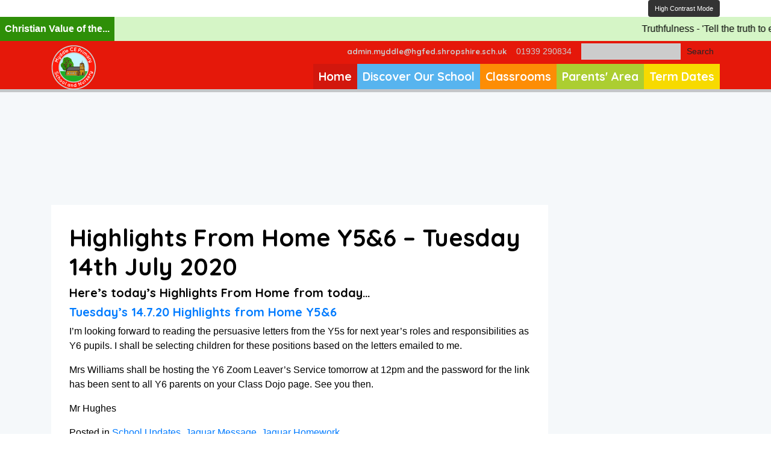

--- FILE ---
content_type: text/html; charset=UTF-8
request_url: https://myddleschool.org.uk/highlights-from-home-y56-tuesday-14th-july-2020/
body_size: 14620
content:
<!doctype html>
<html lang="en-GB"
    xmlns:og="http://opengraphprotocol.org/schema/"
    xmlns:fb="http://www.facebook.com/2008/fbml" >
<head>
	<meta charset="UTF-8" />
	<meta name="viewport" content="width=device-width, initial-scale=1" />
	<title>Highlights From Home Y5&#038;6 &#8211; Tuesday 14th July 2020 &#8211; Myddle CE Primary and Nursery School</title>
<meta name='robots' content='max-image-preview:large' />
	<style>img:is([sizes="auto" i], [sizes^="auto," i]) { contain-intrinsic-size: 3000px 1500px }</style>
	<link rel='dns-prefetch' href='//ajax.googleapis.com' />
<link rel='dns-prefetch' href='//cdnjs.cloudflare.com' />
<link rel='dns-prefetch' href='//maxcdn.bootstrapcdn.com' />
<link rel='dns-prefetch' href='//fonts.googleapis.com' />
<link rel="alternate" type="application/rss+xml" title="Myddle CE Primary and Nursery School &raquo; Feed" href="https://myddleschool.org.uk/feed/" />
<link rel="alternate" type="application/rss+xml" title="Myddle CE Primary and Nursery School &raquo; Comments Feed" href="https://myddleschool.org.uk/comments/feed/" />

    <meta property="og:title" content="Highlights From Home Y5&#038;6 &#8211; Tuesday 14th July 2020"/>
    <meta property="og:description" content="<h5>Here&#8217;s today&#8217;s Highlights From Home from today&#8230;</h5>
<h5></h5>
<h5><a href= https://myddleschool.org.uk/wp-content/uploads/2020/07/Tuesdays-14.7.20-Highlights-from-Home-Y56.pptx >Tuesday&#8217;s 14.7.20 Highlights from Home Y5&amp;6</a></h5>
<p>I&#8217;m looking forward to reading the persuasive letters from the Y5s for next year&#8217;s roles and responsibilities as Y6 pupils. I shall be selecting children for these positions based on the letters emailed to me.</p>
<p>Mrs Williams shall be hosting the Y6 Zoom Leaver&#8217;s Service tomorrow at 12pm and the password for the link has been sent to all Y6 parents on your Class Dojo page. See you then.</p>
<p>Mr Hughes</p>
"/>
    <meta property="og:type" content="article"/>
    <meta property="og:url" content="https://myddleschool.org.uk/highlights-from-home-y56-tuesday-14th-july-2020/"/>
    <meta property="og:site_name" content="Myddle CE Primary and Nursery School"/>
    <meta property="og:image" content="https://myddleschool.org.uk/wp-content/themes/kiskadoo_myddle_aphrodite_v1.3/customise/images/logo/logo.png"/>
 
<script>
window._wpemojiSettings = {"baseUrl":"https:\/\/s.w.org\/images\/core\/emoji\/16.0.1\/72x72\/","ext":".png","svgUrl":"https:\/\/s.w.org\/images\/core\/emoji\/16.0.1\/svg\/","svgExt":".svg","source":{"concatemoji":"https:\/\/myddleschool.org.uk\/wp-includes\/js\/wp-emoji-release.min.js?ver=6.8.3"}};
/*! This file is auto-generated */
!function(s,n){var o,i,e;function c(e){try{var t={supportTests:e,timestamp:(new Date).valueOf()};sessionStorage.setItem(o,JSON.stringify(t))}catch(e){}}function p(e,t,n){e.clearRect(0,0,e.canvas.width,e.canvas.height),e.fillText(t,0,0);var t=new Uint32Array(e.getImageData(0,0,e.canvas.width,e.canvas.height).data),a=(e.clearRect(0,0,e.canvas.width,e.canvas.height),e.fillText(n,0,0),new Uint32Array(e.getImageData(0,0,e.canvas.width,e.canvas.height).data));return t.every(function(e,t){return e===a[t]})}function u(e,t){e.clearRect(0,0,e.canvas.width,e.canvas.height),e.fillText(t,0,0);for(var n=e.getImageData(16,16,1,1),a=0;a<n.data.length;a++)if(0!==n.data[a])return!1;return!0}function f(e,t,n,a){switch(t){case"flag":return n(e,"\ud83c\udff3\ufe0f\u200d\u26a7\ufe0f","\ud83c\udff3\ufe0f\u200b\u26a7\ufe0f")?!1:!n(e,"\ud83c\udde8\ud83c\uddf6","\ud83c\udde8\u200b\ud83c\uddf6")&&!n(e,"\ud83c\udff4\udb40\udc67\udb40\udc62\udb40\udc65\udb40\udc6e\udb40\udc67\udb40\udc7f","\ud83c\udff4\u200b\udb40\udc67\u200b\udb40\udc62\u200b\udb40\udc65\u200b\udb40\udc6e\u200b\udb40\udc67\u200b\udb40\udc7f");case"emoji":return!a(e,"\ud83e\udedf")}return!1}function g(e,t,n,a){var r="undefined"!=typeof WorkerGlobalScope&&self instanceof WorkerGlobalScope?new OffscreenCanvas(300,150):s.createElement("canvas"),o=r.getContext("2d",{willReadFrequently:!0}),i=(o.textBaseline="top",o.font="600 32px Arial",{});return e.forEach(function(e){i[e]=t(o,e,n,a)}),i}function t(e){var t=s.createElement("script");t.src=e,t.defer=!0,s.head.appendChild(t)}"undefined"!=typeof Promise&&(o="wpEmojiSettingsSupports",i=["flag","emoji"],n.supports={everything:!0,everythingExceptFlag:!0},e=new Promise(function(e){s.addEventListener("DOMContentLoaded",e,{once:!0})}),new Promise(function(t){var n=function(){try{var e=JSON.parse(sessionStorage.getItem(o));if("object"==typeof e&&"number"==typeof e.timestamp&&(new Date).valueOf()<e.timestamp+604800&&"object"==typeof e.supportTests)return e.supportTests}catch(e){}return null}();if(!n){if("undefined"!=typeof Worker&&"undefined"!=typeof OffscreenCanvas&&"undefined"!=typeof URL&&URL.createObjectURL&&"undefined"!=typeof Blob)try{var e="postMessage("+g.toString()+"("+[JSON.stringify(i),f.toString(),p.toString(),u.toString()].join(",")+"));",a=new Blob([e],{type:"text/javascript"}),r=new Worker(URL.createObjectURL(a),{name:"wpTestEmojiSupports"});return void(r.onmessage=function(e){c(n=e.data),r.terminate(),t(n)})}catch(e){}c(n=g(i,f,p,u))}t(n)}).then(function(e){for(var t in e)n.supports[t]=e[t],n.supports.everything=n.supports.everything&&n.supports[t],"flag"!==t&&(n.supports.everythingExceptFlag=n.supports.everythingExceptFlag&&n.supports[t]);n.supports.everythingExceptFlag=n.supports.everythingExceptFlag&&!n.supports.flag,n.DOMReady=!1,n.readyCallback=function(){n.DOMReady=!0}}).then(function(){return e}).then(function(){var e;n.supports.everything||(n.readyCallback(),(e=n.source||{}).concatemoji?t(e.concatemoji):e.wpemoji&&e.twemoji&&(t(e.twemoji),t(e.wpemoji)))}))}((window,document),window._wpemojiSettings);
</script>

<style id='wp-emoji-styles-inline-css'>

	img.wp-smiley, img.emoji {
		display: inline !important;
		border: none !important;
		box-shadow: none !important;
		height: 1em !important;
		width: 1em !important;
		margin: 0 0.07em !important;
		vertical-align: -0.1em !important;
		background: none !important;
		padding: 0 !important;
	}
</style>
<link rel='stylesheet' id='wp-block-library-css' href='https://myddleschool.org.uk/wp-includes/css/dist/block-library/style.min.css?ver=6.8.3' media='all' />
<style id='wp-block-library-theme-inline-css'>
.wp-block-audio :where(figcaption){color:#555;font-size:13px;text-align:center}.is-dark-theme .wp-block-audio :where(figcaption){color:#ffffffa6}.wp-block-audio{margin:0 0 1em}.wp-block-code{border:1px solid #ccc;border-radius:4px;font-family:Menlo,Consolas,monaco,monospace;padding:.8em 1em}.wp-block-embed :where(figcaption){color:#555;font-size:13px;text-align:center}.is-dark-theme .wp-block-embed :where(figcaption){color:#ffffffa6}.wp-block-embed{margin:0 0 1em}.blocks-gallery-caption{color:#555;font-size:13px;text-align:center}.is-dark-theme .blocks-gallery-caption{color:#ffffffa6}:root :where(.wp-block-image figcaption){color:#555;font-size:13px;text-align:center}.is-dark-theme :root :where(.wp-block-image figcaption){color:#ffffffa6}.wp-block-image{margin:0 0 1em}.wp-block-pullquote{border-bottom:4px solid;border-top:4px solid;color:currentColor;margin-bottom:1.75em}.wp-block-pullquote cite,.wp-block-pullquote footer,.wp-block-pullquote__citation{color:currentColor;font-size:.8125em;font-style:normal;text-transform:uppercase}.wp-block-quote{border-left:.25em solid;margin:0 0 1.75em;padding-left:1em}.wp-block-quote cite,.wp-block-quote footer{color:currentColor;font-size:.8125em;font-style:normal;position:relative}.wp-block-quote:where(.has-text-align-right){border-left:none;border-right:.25em solid;padding-left:0;padding-right:1em}.wp-block-quote:where(.has-text-align-center){border:none;padding-left:0}.wp-block-quote.is-large,.wp-block-quote.is-style-large,.wp-block-quote:where(.is-style-plain){border:none}.wp-block-search .wp-block-search__label{font-weight:700}.wp-block-search__button{border:1px solid #ccc;padding:.375em .625em}:where(.wp-block-group.has-background){padding:1.25em 2.375em}.wp-block-separator.has-css-opacity{opacity:.4}.wp-block-separator{border:none;border-bottom:2px solid;margin-left:auto;margin-right:auto}.wp-block-separator.has-alpha-channel-opacity{opacity:1}.wp-block-separator:not(.is-style-wide):not(.is-style-dots){width:100px}.wp-block-separator.has-background:not(.is-style-dots){border-bottom:none;height:1px}.wp-block-separator.has-background:not(.is-style-wide):not(.is-style-dots){height:2px}.wp-block-table{margin:0 0 1em}.wp-block-table td,.wp-block-table th{word-break:normal}.wp-block-table :where(figcaption){color:#555;font-size:13px;text-align:center}.is-dark-theme .wp-block-table :where(figcaption){color:#ffffffa6}.wp-block-video :where(figcaption){color:#555;font-size:13px;text-align:center}.is-dark-theme .wp-block-video :where(figcaption){color:#ffffffa6}.wp-block-video{margin:0 0 1em}:root :where(.wp-block-template-part.has-background){margin-bottom:0;margin-top:0;padding:1.25em 2.375em}
</style>
<style id='classic-theme-styles-inline-css'>
/*! This file is auto-generated */
.wp-block-button__link{color:#fff;background-color:#32373c;border-radius:9999px;box-shadow:none;text-decoration:none;padding:calc(.667em + 2px) calc(1.333em + 2px);font-size:1.125em}.wp-block-file__button{background:#32373c;color:#fff;text-decoration:none}
</style>
<link rel='stylesheet' id='twenty-twenty-one-custom-color-overrides-css' href='https://myddleschool.org.uk/wp-content/themes/twentytwentyone/assets/css/custom-color-overrides.css?ver=0.1.0' media='all' />
<style id='global-styles-inline-css'>
:root{--wp--preset--aspect-ratio--square: 1;--wp--preset--aspect-ratio--4-3: 4/3;--wp--preset--aspect-ratio--3-4: 3/4;--wp--preset--aspect-ratio--3-2: 3/2;--wp--preset--aspect-ratio--2-3: 2/3;--wp--preset--aspect-ratio--16-9: 16/9;--wp--preset--aspect-ratio--9-16: 9/16;--wp--preset--color--black: #000000;--wp--preset--color--cyan-bluish-gray: #abb8c3;--wp--preset--color--white: #FFFFFF;--wp--preset--color--pale-pink: #f78da7;--wp--preset--color--vivid-red: #cf2e2e;--wp--preset--color--luminous-vivid-orange: #ff6900;--wp--preset--color--luminous-vivid-amber: #fcb900;--wp--preset--color--light-green-cyan: #7bdcb5;--wp--preset--color--vivid-green-cyan: #00d084;--wp--preset--color--pale-cyan-blue: #8ed1fc;--wp--preset--color--vivid-cyan-blue: #0693e3;--wp--preset--color--vivid-purple: #9b51e0;--wp--preset--color--dark-gray: #28303D;--wp--preset--color--gray: #39414D;--wp--preset--color--green: #D1E4DD;--wp--preset--color--blue: #D1DFE4;--wp--preset--color--purple: #D1D1E4;--wp--preset--color--red: #E4D1D1;--wp--preset--color--orange: #E4DAD1;--wp--preset--color--yellow: #EEEADD;--wp--preset--gradient--vivid-cyan-blue-to-vivid-purple: linear-gradient(135deg,rgba(6,147,227,1) 0%,rgb(155,81,224) 100%);--wp--preset--gradient--light-green-cyan-to-vivid-green-cyan: linear-gradient(135deg,rgb(122,220,180) 0%,rgb(0,208,130) 100%);--wp--preset--gradient--luminous-vivid-amber-to-luminous-vivid-orange: linear-gradient(135deg,rgba(252,185,0,1) 0%,rgba(255,105,0,1) 100%);--wp--preset--gradient--luminous-vivid-orange-to-vivid-red: linear-gradient(135deg,rgba(255,105,0,1) 0%,rgb(207,46,46) 100%);--wp--preset--gradient--very-light-gray-to-cyan-bluish-gray: linear-gradient(135deg,rgb(238,238,238) 0%,rgb(169,184,195) 100%);--wp--preset--gradient--cool-to-warm-spectrum: linear-gradient(135deg,rgb(74,234,220) 0%,rgb(151,120,209) 20%,rgb(207,42,186) 40%,rgb(238,44,130) 60%,rgb(251,105,98) 80%,rgb(254,248,76) 100%);--wp--preset--gradient--blush-light-purple: linear-gradient(135deg,rgb(255,206,236) 0%,rgb(152,150,240) 100%);--wp--preset--gradient--blush-bordeaux: linear-gradient(135deg,rgb(254,205,165) 0%,rgb(254,45,45) 50%,rgb(107,0,62) 100%);--wp--preset--gradient--luminous-dusk: linear-gradient(135deg,rgb(255,203,112) 0%,rgb(199,81,192) 50%,rgb(65,88,208) 100%);--wp--preset--gradient--pale-ocean: linear-gradient(135deg,rgb(255,245,203) 0%,rgb(182,227,212) 50%,rgb(51,167,181) 100%);--wp--preset--gradient--electric-grass: linear-gradient(135deg,rgb(202,248,128) 0%,rgb(113,206,126) 100%);--wp--preset--gradient--midnight: linear-gradient(135deg,rgb(2,3,129) 0%,rgb(40,116,252) 100%);--wp--preset--gradient--purple-to-yellow: linear-gradient(160deg, #D1D1E4 0%, #EEEADD 100%);--wp--preset--gradient--yellow-to-purple: linear-gradient(160deg, #EEEADD 0%, #D1D1E4 100%);--wp--preset--gradient--green-to-yellow: linear-gradient(160deg, #D1E4DD 0%, #EEEADD 100%);--wp--preset--gradient--yellow-to-green: linear-gradient(160deg, #EEEADD 0%, #D1E4DD 100%);--wp--preset--gradient--red-to-yellow: linear-gradient(160deg, #E4D1D1 0%, #EEEADD 100%);--wp--preset--gradient--yellow-to-red: linear-gradient(160deg, #EEEADD 0%, #E4D1D1 100%);--wp--preset--gradient--purple-to-red: linear-gradient(160deg, #D1D1E4 0%, #E4D1D1 100%);--wp--preset--gradient--red-to-purple: linear-gradient(160deg, #E4D1D1 0%, #D1D1E4 100%);--wp--preset--font-size--small: 18px;--wp--preset--font-size--medium: 20px;--wp--preset--font-size--large: 24px;--wp--preset--font-size--x-large: 42px;--wp--preset--font-size--extra-small: 16px;--wp--preset--font-size--normal: 20px;--wp--preset--font-size--extra-large: 40px;--wp--preset--font-size--huge: 96px;--wp--preset--font-size--gigantic: 144px;--wp--preset--spacing--20: 0.44rem;--wp--preset--spacing--30: 0.67rem;--wp--preset--spacing--40: 1rem;--wp--preset--spacing--50: 1.5rem;--wp--preset--spacing--60: 2.25rem;--wp--preset--spacing--70: 3.38rem;--wp--preset--spacing--80: 5.06rem;--wp--preset--shadow--natural: 6px 6px 9px rgba(0, 0, 0, 0.2);--wp--preset--shadow--deep: 12px 12px 50px rgba(0, 0, 0, 0.4);--wp--preset--shadow--sharp: 6px 6px 0px rgba(0, 0, 0, 0.2);--wp--preset--shadow--outlined: 6px 6px 0px -3px rgba(255, 255, 255, 1), 6px 6px rgba(0, 0, 0, 1);--wp--preset--shadow--crisp: 6px 6px 0px rgba(0, 0, 0, 1);}:where(.is-layout-flex){gap: 0.5em;}:where(.is-layout-grid){gap: 0.5em;}body .is-layout-flex{display: flex;}.is-layout-flex{flex-wrap: wrap;align-items: center;}.is-layout-flex > :is(*, div){margin: 0;}body .is-layout-grid{display: grid;}.is-layout-grid > :is(*, div){margin: 0;}:where(.wp-block-columns.is-layout-flex){gap: 2em;}:where(.wp-block-columns.is-layout-grid){gap: 2em;}:where(.wp-block-post-template.is-layout-flex){gap: 1.25em;}:where(.wp-block-post-template.is-layout-grid){gap: 1.25em;}.has-black-color{color: var(--wp--preset--color--black) !important;}.has-cyan-bluish-gray-color{color: var(--wp--preset--color--cyan-bluish-gray) !important;}.has-white-color{color: var(--wp--preset--color--white) !important;}.has-pale-pink-color{color: var(--wp--preset--color--pale-pink) !important;}.has-vivid-red-color{color: var(--wp--preset--color--vivid-red) !important;}.has-luminous-vivid-orange-color{color: var(--wp--preset--color--luminous-vivid-orange) !important;}.has-luminous-vivid-amber-color{color: var(--wp--preset--color--luminous-vivid-amber) !important;}.has-light-green-cyan-color{color: var(--wp--preset--color--light-green-cyan) !important;}.has-vivid-green-cyan-color{color: var(--wp--preset--color--vivid-green-cyan) !important;}.has-pale-cyan-blue-color{color: var(--wp--preset--color--pale-cyan-blue) !important;}.has-vivid-cyan-blue-color{color: var(--wp--preset--color--vivid-cyan-blue) !important;}.has-vivid-purple-color{color: var(--wp--preset--color--vivid-purple) !important;}.has-black-background-color{background-color: var(--wp--preset--color--black) !important;}.has-cyan-bluish-gray-background-color{background-color: var(--wp--preset--color--cyan-bluish-gray) !important;}.has-white-background-color{background-color: var(--wp--preset--color--white) !important;}.has-pale-pink-background-color{background-color: var(--wp--preset--color--pale-pink) !important;}.has-vivid-red-background-color{background-color: var(--wp--preset--color--vivid-red) !important;}.has-luminous-vivid-orange-background-color{background-color: var(--wp--preset--color--luminous-vivid-orange) !important;}.has-luminous-vivid-amber-background-color{background-color: var(--wp--preset--color--luminous-vivid-amber) !important;}.has-light-green-cyan-background-color{background-color: var(--wp--preset--color--light-green-cyan) !important;}.has-vivid-green-cyan-background-color{background-color: var(--wp--preset--color--vivid-green-cyan) !important;}.has-pale-cyan-blue-background-color{background-color: var(--wp--preset--color--pale-cyan-blue) !important;}.has-vivid-cyan-blue-background-color{background-color: var(--wp--preset--color--vivid-cyan-blue) !important;}.has-vivid-purple-background-color{background-color: var(--wp--preset--color--vivid-purple) !important;}.has-black-border-color{border-color: var(--wp--preset--color--black) !important;}.has-cyan-bluish-gray-border-color{border-color: var(--wp--preset--color--cyan-bluish-gray) !important;}.has-white-border-color{border-color: var(--wp--preset--color--white) !important;}.has-pale-pink-border-color{border-color: var(--wp--preset--color--pale-pink) !important;}.has-vivid-red-border-color{border-color: var(--wp--preset--color--vivid-red) !important;}.has-luminous-vivid-orange-border-color{border-color: var(--wp--preset--color--luminous-vivid-orange) !important;}.has-luminous-vivid-amber-border-color{border-color: var(--wp--preset--color--luminous-vivid-amber) !important;}.has-light-green-cyan-border-color{border-color: var(--wp--preset--color--light-green-cyan) !important;}.has-vivid-green-cyan-border-color{border-color: var(--wp--preset--color--vivid-green-cyan) !important;}.has-pale-cyan-blue-border-color{border-color: var(--wp--preset--color--pale-cyan-blue) !important;}.has-vivid-cyan-blue-border-color{border-color: var(--wp--preset--color--vivid-cyan-blue) !important;}.has-vivid-purple-border-color{border-color: var(--wp--preset--color--vivid-purple) !important;}.has-vivid-cyan-blue-to-vivid-purple-gradient-background{background: var(--wp--preset--gradient--vivid-cyan-blue-to-vivid-purple) !important;}.has-light-green-cyan-to-vivid-green-cyan-gradient-background{background: var(--wp--preset--gradient--light-green-cyan-to-vivid-green-cyan) !important;}.has-luminous-vivid-amber-to-luminous-vivid-orange-gradient-background{background: var(--wp--preset--gradient--luminous-vivid-amber-to-luminous-vivid-orange) !important;}.has-luminous-vivid-orange-to-vivid-red-gradient-background{background: var(--wp--preset--gradient--luminous-vivid-orange-to-vivid-red) !important;}.has-very-light-gray-to-cyan-bluish-gray-gradient-background{background: var(--wp--preset--gradient--very-light-gray-to-cyan-bluish-gray) !important;}.has-cool-to-warm-spectrum-gradient-background{background: var(--wp--preset--gradient--cool-to-warm-spectrum) !important;}.has-blush-light-purple-gradient-background{background: var(--wp--preset--gradient--blush-light-purple) !important;}.has-blush-bordeaux-gradient-background{background: var(--wp--preset--gradient--blush-bordeaux) !important;}.has-luminous-dusk-gradient-background{background: var(--wp--preset--gradient--luminous-dusk) !important;}.has-pale-ocean-gradient-background{background: var(--wp--preset--gradient--pale-ocean) !important;}.has-electric-grass-gradient-background{background: var(--wp--preset--gradient--electric-grass) !important;}.has-midnight-gradient-background{background: var(--wp--preset--gradient--midnight) !important;}.has-small-font-size{font-size: var(--wp--preset--font-size--small) !important;}.has-medium-font-size{font-size: var(--wp--preset--font-size--medium) !important;}.has-large-font-size{font-size: var(--wp--preset--font-size--large) !important;}.has-x-large-font-size{font-size: var(--wp--preset--font-size--x-large) !important;}
:where(.wp-block-post-template.is-layout-flex){gap: 1.25em;}:where(.wp-block-post-template.is-layout-grid){gap: 1.25em;}
:where(.wp-block-columns.is-layout-flex){gap: 2em;}:where(.wp-block-columns.is-layout-grid){gap: 2em;}
:root :where(.wp-block-pullquote){font-size: 1.5em;line-height: 1.6;}
</style>
<link rel='stylesheet' id='blueimp-gallery-css' href='https://myddleschool.org.uk/wp-content/plugins/blueimp-lightbox/css/blueimp-gallery.css?ver=1.0.0' media='all' />
<link rel='stylesheet' id='blueimp-gallery-indicator-css' href='https://myddleschool.org.uk/wp-content/plugins/blueimp-lightbox/css/blueimp-gallery-indicator.css?ver=1.0.0' media='all' />
<link rel='stylesheet' id='blueimp-gallery-video-css' href='https://myddleschool.org.uk/wp-content/plugins/blueimp-lightbox/css/blueimp-gallery-video.css?ver=1.0.0' media='all' />
<link rel='stylesheet' id='cookie-law-info-css' href='https://myddleschool.org.uk/wp-content/plugins/cookie-law-info/legacy/public/css/cookie-law-info-public.css?ver=3.3.5' media='all' />
<link rel='stylesheet' id='cookie-law-info-gdpr-css' href='https://myddleschool.org.uk/wp-content/plugins/cookie-law-info/legacy/public/css/cookie-law-info-gdpr.css?ver=3.3.5' media='all' />
<link rel='stylesheet' id='kiska_staff_management-css' href='https://myddleschool.org.uk/wp-content/plugins/kiskadoo_staff_management%20-%20V2/style.css?ver=6.8.3' media='all' />
<link rel='stylesheet' id='wp-mcm-styles-css' href='https://myddleschool.org.uk/wp-content/plugins/wp-media-category-management/css/wp-mcm-styles.css?ver=2.4.1.1' media='all' />
<link rel='stylesheet' id='googleFonts-css' href='https://fonts.googleapis.com/css2?family=Quicksand%3Awght%40700&#038;display=swap&#038;ver=6.8.3' media='all' />
<link rel='stylesheet' id='bootstrap4-css' href='https://maxcdn.bootstrapcdn.com/bootstrap/4.4.1/css/bootstrap.min.css?ver=6.8.3' media='all' />
<link rel='stylesheet' id='themestyle-css' href='https://myddleschool.org.uk/wp-content/themes/kiskadoo_myddle_aphrodite_v1.3/style.css?ver=6.8.3' media='all' />
<link rel='stylesheet' id='twenty-twenty-one-print-style-css' href='https://myddleschool.org.uk/wp-content/themes/twentytwentyone/assets/css/print.css?ver=0.1.0' media='print' />
<link rel='stylesheet' id='dashicons-css' href='https://myddleschool.org.uk/wp-includes/css/dashicons.min.css?ver=6.8.3' media='all' />
<link rel='stylesheet' id='my-calendar-lists-css' href='https://myddleschool.org.uk/wp-content/plugins/my-calendar/css/list-presets.css?ver=3.6.15' media='all' />
<link rel='stylesheet' id='my-calendar-reset-css' href='https://myddleschool.org.uk/wp-content/plugins/my-calendar/css/reset.css?ver=3.6.15' media='all' />
<style id='my-calendar-reset-inline-css'>

/* Styles by My Calendar - Joe Dolson https://www.joedolson.com/ */

.mc-main, .mc-event, .my-calendar-modal, .my-calendar-modal-overlay, .mc-event-list {--close-button: #b32d2e; --search-highlight-bg: #f5e6ab; --navbar-background: transparent; --nav-button-bg: #fff; --nav-button-color: #313233; --nav-button-border: #313233; --nav-input-border: #313233; --nav-input-background: #fff; --nav-input-color: #313233; --grid-cell-border: #0000001f; --grid-header-border: #313233; --grid-header-color: #313233; --grid-weekend-color: #313233; --grid-header-bg: transparent; --grid-weekend-bg: transparent; --grid-cell-background: transparent; --current-day-border: #313233; --current-day-color: #313233; --current-day-bg: transparent; --date-has-events-bg: #313233; --date-has-events-color: #f6f7f7; --primary-dark: #313233; --primary-light: #f6f7f7; --secondary-light: #fff; --secondary-dark: #000; --highlight-dark: #646970; --highlight-light: #f0f0f1; --calendar-heading: clamp( 1.125rem, 24px, 2.5rem ); --event-title: clamp( 1.25rem, 24px, 2.5rem ); --grid-date: 16px; --grid-date-heading: clamp( .75rem, 16px, 1.5rem ); --modal-title: 1.5rem; --navigation-controls: clamp( .75rem, 16px, 1.5rem ); --card-heading: 1.125rem; --list-date: 1.25rem; --author-card: clamp( .75rem, 14px, 1.5rem); --single-event-title: clamp( 1.25rem, 24px, 2.5rem ); --mini-time-text: clamp( .75rem, 14px 1.25rem ); --list-event-date: 1.25rem; --list-event-title: 1.2rem; --grid-max-width: 1260px; --list-preset-border-color: #000000; --list-preset-stripe-background: rgba( 0,0,0,.04 ); --list-preset-date-badge-background: #000; --list-preset-date-badge-color: #fff; --list-preset-background: transparent; }
</style>
<link rel='stylesheet' id='appointments-css' href='https://myddleschool.org.uk/wp-content/plugins/appointments-kiskadoo/css/front.css?ver=PLUGIN_VERSION' media='all' />
<script src="https://myddleschool.org.uk/wp-includes/js/jquery/jquery.min.js?ver=3.7.1" id="jquery-core-js"></script>
<script src="https://myddleschool.org.uk/wp-includes/js/jquery/jquery-migrate.min.js?ver=3.4.1" id="jquery-migrate-js"></script>
<script id="cookie-law-info-js-extra">
var Cli_Data = {"nn_cookie_ids":[],"cookielist":[],"non_necessary_cookies":[],"ccpaEnabled":"","ccpaRegionBased":"","ccpaBarEnabled":"","strictlyEnabled":["necessary","obligatoire"],"ccpaType":"gdpr","js_blocking":"","custom_integration":"","triggerDomRefresh":"","secure_cookies":""};
var cli_cookiebar_settings = {"animate_speed_hide":"500","animate_speed_show":"500","background":"#fff","border":"#444","border_on":"","button_1_button_colour":"#000","button_1_button_hover":"#000000","button_1_link_colour":"#fff","button_1_as_button":"1","button_1_new_win":"","button_2_button_colour":"#333","button_2_button_hover":"#292929","button_2_link_colour":"#444","button_2_as_button":"","button_2_hidebar":"","button_3_button_colour":"#000","button_3_button_hover":"#000000","button_3_link_colour":"#fff","button_3_as_button":"1","button_3_new_win":"","button_4_button_colour":"#dedfe0","button_4_button_hover":"#b2b2b3","button_4_link_colour":"#333333","button_4_as_button":"1","button_7_button_colour":"#61a229","button_7_button_hover":"#4e8221","button_7_link_colour":"#fff","button_7_as_button":"1","button_7_new_win":"","font_family":"inherit","header_fix":"","notify_animate_hide":"1","notify_animate_show":"","notify_div_id":"#cookie-law-info-bar","notify_position_horizontal":"right","notify_position_vertical":"bottom","scroll_close":"","scroll_close_reload":"","accept_close_reload":"","reject_close_reload":"","showagain_tab":"","showagain_background":"#fff","showagain_border":"#000","showagain_div_id":"#cookie-law-info-again","showagain_x_position":"100px","text":"#000","show_once_yn":"","show_once":"10000","logging_on":"","as_popup":"","popup_overlay":"1","bar_heading_text":"","cookie_bar_as":"banner","popup_showagain_position":"bottom-right","widget_position":"left"};
var log_object = {"ajax_url":"https:\/\/myddleschool.org.uk\/wp-admin\/admin-ajax.php"};
</script>
<script src="https://myddleschool.org.uk/wp-content/plugins/cookie-law-info/legacy/public/js/cookie-law-info-public.js?ver=3.3.5" id="cookie-law-info-js"></script>
<script id="twenty-twenty-one-ie11-polyfills-js-after">
( Element.prototype.matches && Element.prototype.closest && window.NodeList && NodeList.prototype.forEach ) || document.write( '<script src="https://myddleschool.org.uk/wp-content/themes/twentytwentyone/assets/js/polyfills.js?ver=0.1.0"></scr' + 'ipt>' );
</script>
<script src="https://myddleschool.org.uk/wp-content/themes/twentytwentyone/assets/js/primary-navigation.js?ver=0.1.0" id="twenty-twenty-one-primary-navigation-script-js" defer data-wp-strategy="defer"></script>
<link rel="https://api.w.org/" href="https://myddleschool.org.uk/wp-json/" /><link rel="alternate" title="JSON" type="application/json" href="https://myddleschool.org.uk/wp-json/wp/v2/posts/17013" /><link rel="EditURI" type="application/rsd+xml" title="RSD" href="https://myddleschool.org.uk/xmlrpc.php?rsd" />
<meta name="generator" content="WordPress 6.8.3" />
<link rel="canonical" href="https://myddleschool.org.uk/highlights-from-home-y56-tuesday-14th-july-2020/" />
<link rel='shortlink' href='https://myddleschool.org.uk/?p=17013' />
<link rel="alternate" title="oEmbed (JSON)" type="application/json+oembed" href="https://myddleschool.org.uk/wp-json/oembed/1.0/embed?url=https%3A%2F%2Fmyddleschool.org.uk%2Fhighlights-from-home-y56-tuesday-14th-july-2020%2F" />
<link rel="alternate" title="oEmbed (XML)" type="text/xml+oembed" href="https://myddleschool.org.uk/wp-json/oembed/1.0/embed?url=https%3A%2F%2Fmyddleschool.org.uk%2Fhighlights-from-home-y56-tuesday-14th-july-2020%2F&#038;format=xml" />
			<style type="text/css">
			.appointments-list td{ border:none; width:50%; }td.free,div.free {background: #48c048 !important;}td.busy,div.busy {background: #ff0000 !important;}td.notpossible,div.notpossible {background: #e6e6e6 !important;}			</style>
				<!--icons-->
<link rel="apple-touch-icon" sizes="57x57" href="https://myddleschool.org.uk/wp-content/themes/kiskadoo_myddle_aphrodite_v1.3/customise/images/logo/favicons/apple-icon-57x57.png">
<link rel="apple-touch-icon" sizes="60x60" href="https://myddleschool.org.uk/wp-content/themes/kiskadoo_myddle_aphrodite_v1.3/customise/images/logo/favicons/apple-icon-60x60.png">
<link rel="apple-touch-icon" sizes="72x72" href="https://myddleschool.org.uk/wp-content/themes/kiskadoo_myddle_aphrodite_v1.3/customise/images/logo/favicons/apple-icon-72x72.png">
<link rel="apple-touch-icon" sizes="76x76" href="https://myddleschool.org.uk/wp-content/themes/kiskadoo_myddle_aphrodite_v1.3/customise/images/logo/favicons/apple-icon-76x76.png">
<link rel="apple-touch-icon" sizes="114x114" href="https://myddleschool.org.uk/wp-content/themes/kiskadoo_myddle_aphrodite_v1.3/customise/images/logo/favicons/apple-icon-114x114.png">
<link rel="apple-touch-icon" sizes="120x120" href="https://myddleschool.org.uk/wp-content/themes/kiskadoo_myddle_aphrodite_v1.3/customise/images/logo/favicons/apple-icon-120x120.png">
<link rel="apple-touch-icon" sizes="144x144" href="https://myddleschool.org.uk/wp-content/themes/kiskadoo_myddle_aphrodite_v1.3/customise/images/logo/favicons/apple-icon-144x144.png">
<link rel="apple-touch-icon" sizes="152x152" href="https://myddleschool.org.uk/wp-content/themes/kiskadoo_myddle_aphrodite_v1.3/customise/images/logo/favicons/apple-icon-152x152.png">
<link rel="apple-touch-icon" sizes="180x180" href="https://myddleschool.org.uk/wp-content/themes/kiskadoo_myddle_aphrodite_v1.3/customise/images/logo/favicons/apple-icon-180x180.png">
<link rel="icon" type="image/png" sizes="192x192"  href="https://myddleschool.org.uk/wp-content/themes/kiskadoo_myddle_aphrodite_v1.3/customise/images/logo/favicons/android-icon-192x192.png">
<link rel="icon" type="image/png" sizes="32x32" href="https://myddleschool.org.uk/wp-content/themes/kiskadoo_myddle_aphrodite_v1.3/customise/images/logo/favicons/favicon-32x32.png">
<link rel="icon" type="image/png" sizes="96x96" href="https://myddleschool.org.uk/wp-content/themes/kiskadoo_myddle_aphrodite_v1.3/customise/images/logo/favicons/favicon-96x96.png">
<link rel="icon" type="image/png" sizes="16x16" href="https://myddleschool.org.uk/wp-content/themes/kiskadoo_myddle_aphrodite_v1.3/customise/images/logo/favicons/favicon-16x16.png">
<link rel="manifest" href="https://myddleschool.org.uk/wp-content/themes/kiskadoo_myddle_aphrodite_v1.3/customise/images/logo/favicons/manifest.json">
<meta name="msapplication-TileColor" content="#ffffff">
<meta name="msapplication-TileImage" content="https://myddleschool.org.uk/wp-content/themes/kiskadoo_myddle_aphrodite_v1.3/customise/images/logo/favicons/ms-icon-144x144.png">
<meta name="theme-color" content="#ffffff">
</head>

<body class="wp-singular post-template-default single single-post postid-17013 single-format-standard wp-embed-responsive wp-theme-twentytwentyone wp-child-theme-kiskadoo_myddle_aphrodite_v13 scrollingMessageOn is-light-theme no-js singular has-main-navigation">
<div id="page" class="site">

<header id="masthead" role="banner">
	
<!--Nav Row 1 TRANSLATE + CONTRAST-->
	<div id="threeLayerFixedNav" class="fixed-top" style="background-color:white;">
		
	<a href="#content" class="sr-only sr-only-focusable">Skip to main content</a>
	<a href="#footer" class="sr-only sr-only-focusable">Skip to footer</a>
     <div id="translateContainer" class="container d-flex justify-content-between">
       <div id="google_translate_element"></div>
		 <div id="translateDesktop"></div>
		  <script type="text/javascript">
			function googleTranslateElementInit() {
			  new google.translate.TranslateElement({pageLanguage: 'en', layout: google.translate.TranslateElement.InlineLayout.SIMPLE}, 'google_translate_element');
			}
		  </script>
		  <script type="text/javascript" src="//translate.google.com/translate_a/element.js?cb=googleTranslateElementInit"></script>
      <a class="btn btn-sm btn_contrast" style="font-size: .675rem;border-radius;0px;" id="kiskadoo-toggle-css" href="#">High Contrast Mode</a>
	</div>

<!-- Occasional NEWS TICKER ROW-->
	      <div id="homeNewsTicker" class="scrollStyleReminder">
			<span class="newsTickerTitle">Christian Value of the...</span>
			<span class="newsTicker">Truthfulness - 'Tell the truth to each other' Zechariah 8.16</span>
			 </div>
		
		
		
<!-- Nav Row 2 CONTACT + SEARCH-->
	<nav class="navbar navbar-expand-md info-navbar" style="padding:2px 0px 5px;">
     <div class="collapse navbar-collapse" id="navbarText">
	  <div class="container d-flex justify-content-end">
	   <span class="navbar-text mr-3" style="padding:0px;">
		  <a href="mailto:admin.myddle@hgfed.shropshire.sch.uk">admin.myddle@hgfed.shropshire.sch.uk</a>
       </span>
	   <span class="navbar-text mr-3" style="padding:0px;">
       01939 290834       </span>
	   <form role="search" aria-label="search" method="get" class="search-form form-inline" action="https://myddleschool.org.uk/">
		   <input title="Search" type="search" id="HeaderSearchInput" class="form-control form-control-sm search-field" value="" name="s" />
		 <button class="btn btn-sm btn-outline-light" type="submit">Search</button>
	   </form>
	  </div>
	 </div>
    </nav>

 <!-- Nav Row 3 TOP LEVEL NAV -->
     <nav class="navbar navbar-expand-md main-navbar">
      <div class="container" style="margin-bottom:0px;">
		  
        <div class="navbar-brand"><a id="navLogo" title="Home" href="https://myddleschool.org.uk/index.php"><img src="https://myddleschool.org.uk/wp-content/themes/kiskadoo_myddle_aphrodite_v1.3/customise/images/logo/logo.png" alt="Logo"/><span class="mobileSiteTitle d-inline d-md-none">Myddle School</span></a></div>
        
		<button class="navbar-toggler custom-toggler collapsed" type="button" data-toggle="collapse" data-target="#main-nav-1" aria-controls="navbarColor01" aria-expanded="false" aria-label="Toggle navigation">
            <span class="navbar-toggler-icon"></span>
        </button>
		
        <div class="navbar-collapse collapse" id="main-nav-1">
	  		<ul class="nav navbar-nav mainPublicnav w-100 d-flex justify-content-end">
				<li class="nav-item d-none d-lg-block">
                    <a title="Discover Our School" href="https://myddleschool.org.uk" class="nav-link btn btn-home">Home</a>
				</li>
				<li class="nav-item dropdown">
                    <a title="Discover Our School" href="https://myddleschool.org.uk/home/about-us/" id="Discover-dropdown-btn" data-toggle="dropdown" aria-haspopup="true" aria-expanded="false" class="nav-link btn btn-discover">Discover Our School</a>
                    <div class="dropdown-menu kiskaMegaDropdown"  id="Discover-dropdown">
                        <div class="container">
                            <div class="row w-100">
								                                 <div class="col-12 col-md-3 kiskaNavCol">
								 <div class="kiskaColorAbout KiskaMegaMenuSection"><ul class="discoverMenu"><li class="page_item MegaMenuTitle"><a title="About Us" href="https://myddleschool.org.uk/home/about/">About Us</a></li><div class="mobileHide"><li class="page_item page-item-110"><a href="https://myddleschool.org.uk/home/about/welcome/">Welcome</a></li>
<li class="page_item page-item-120"><a href="https://myddleschool.org.uk/home/about/ethos-and-values/">Vision and Values</a></li>
<li class="page_item page-item-130"><a href="https://myddleschool.org.uk/home/about/facilities/">Facilities</a></li>
<li class="page_item page-item-140"><a href="https://myddleschool.org.uk/home/about/church/">Church</a></li>
<li class="page_item page-item-160"><a href="https://myddleschool.org.uk/home/about/history/">History</a></li>
<li class="page_item page-item-170"><a href="https://myddleschool.org.uk/home/about/community/">Community</a></li>
<li class="page_item page-item-190 page_item_has_children"><a href="https://myddleschool.org.uk/home/about/our-team/">Our Team</a></li>
<li class="page_item page-item-199"><a href="https://myddleschool.org.uk/home/about/find-us/">Find Us</a></li>
</div></ul></div><!--About-->
                                </div>
                                <div class="col-12 col-md-3 kiskaNavCol">
								<div class="kiskaColorJoining KiskaMegaMenuSection"><ul class="discoverMenu"><li class="page_item MegaMenuTitle"><a title="Joining" href="https://myddleschool.org.uk/home/joining/">Joining</a></li><div class="mobileHide"><li class="page_item page-item-310"><a href="https://myddleschool.org.uk/home/joining/admissions/">Admissions</a></li>
<li class="page_item page-item-320"><a href="https://myddleschool.org.uk/home/joining/starting-school/">Starting School</a></li>
<li class="page_item page-item-330"><a href="https://myddleschool.org.uk/home/joining/school-day/">School Day</a></li>
<li class="page_item page-item-150"><a href="https://myddleschool.org.uk/home/joining/nursery/">Nursery</a></li>
<li class="page_item page-item-350"><a href="https://myddleschool.org.uk/home/joining/uniform/">Uniform</a></li>
<li class="page_item page-item-360"><a href="https://myddleschool.org.uk/home/joining/meals/">Meals</a></li>
</div></ul></div><!--Joining-->
                                </div>
                                <div class="col-12 col-md-3 kiskaNavCol">
								<div class="kiskaColorLearning KiskaMegaMenuSection"><ul class="discoverMenu"><li class="page_item MegaMenuTitle"><a title="Learning" href="https://myddleschool.org.uk/home/learning/">Learning</a></li><div class="mobileHide"><li class="page_item page-item-10275"><a href="https://myddleschool.org.uk/home/learning/our-classes/">Class Organisation</a></li>
<li class="page_item page-item-210"><a href="https://myddleschool.org.uk/home/learning/curriculum/">Curriculum</a></li>
<li class="page_item page-item-220 page_item_has_children"><a href="https://myddleschool.org.uk/home/learning/subjects/">Subjects</a></li>
<li class="page_item page-item-230"><a href="https://myddleschool.org.uk/home/learning/trips-and-visits/">Trips and Visits</a></li>
<li class="page_item page-item-240"><a href="https://myddleschool.org.uk/home/learning/extended-provision/">Extended Provision</a></li>
<li class="page_item page-item-250"><a href="https://myddleschool.org.uk/home/learning/equality/">Equality</a></li>
</div></ul></div><!--Learning-->
                                </div>
                                <div class="col-12 col-md-3 kiskaNavCol">
								<div class="kiskaColorStats KiskaMegaMenuSection"><ul class="discoverMenu"><li class="page_item MegaMenuTitle"><a title="Key Info" href="https://myddleschool.org.uk/home/key-info/">Key Info</a></li><div class="mobileHide"><li class="page_item page-item-410"><a href="https://myddleschool.org.uk/home/key-info/ofsted-reports-and-results/">Ofsted, Reports and Results</a></li>
<li class="page_item page-item-420"><a href="https://myddleschool.org.uk/home/key-info/policies/">Policies</a></li>
<li class="page_item page-item-450"><a href="https://myddleschool.org.uk/home/key-info/governance/">Governance</a></li>
<li class="page_item page-item-20243 page_item_has_children"><a href="https://myddleschool.org.uk/home/key-info/grants-and-funding/">Grants and Funding</a></li>
<li class="page_item page-item-460"><a href="https://myddleschool.org.uk/home/key-info/send/">SEND</a></li>
</div></ul></div><!--Key Info-->
                                </div>                            </div>
                        </div>
                    </div>
                </li>
                <li class="nav-item dropdown">
                    <a title="Classrooms" href="https://myddleschool.org.uk/classroom/" id="classes-dropdown-btn" data-toggle="dropdown" aria-haspopup="true" aria-expanded="false" class="nav-link btn btn-classrooms">Classrooms</a>
                    <div class="dropdown-menu kiskaMegaDropdown"  id="classes-dropdown">
                        <div class="container">
                            <div class="row">
                              <div class="col-12">
								<div class="kiskaColorClassrooms KiskaMegaMenuSection"><ul class="discoverMenu"><li class="page_item MegaMenuTitle"><a title="Classrooms" href="https://myddleschool.org.uk/classroom/">Classrooms</a></li></ul><div class="row"><div class="col-md-4 col-lg-4 col-xl-3"><a href="https://myddleschool.org.uk/classroom/panda-class/"><div class="classNavCard"><div class="media"><img style="width:64px;height:64px;" class="mr-3 d-none d-lg-block" src="https://myddleschool.org.uk/wp-content/uploads/2022/05/Pan.png" alt="page cover photo"><div class="media-body"><h5 class="mt-0 mb-1">Panda Class</h5><p class="d-none d-lg-block">Welcome to Panda Class</p></div></div></div></a></div><div class="col-md-4 col-lg-4 col-xl-3"><a href="https://myddleschool.org.uk/classroom/tiger-class/"><div class="classNavCard"><div class="media"><img style="width:64px;height:64px;" class="mr-3 d-none d-lg-block" src="https://myddleschool.org.uk/wp-content/uploads/2022/05/Tig.png" alt="page cover photo"><div class="media-body"><h5 class="mt-0 mb-1">Tiger Class</h5><p class="d-none d-lg-block">Welcome to Tiger Class</p></div></div></div></a></div><div class="col-md-4 col-lg-4 col-xl-3"><a href="https://myddleschool.org.uk/classroom/rhino-class/"><div class="classNavCard"><div class="media"><img style="width:64px;height:64px;" class="mr-3 d-none d-lg-block" src="https://myddleschool.org.uk/wp-content/uploads/2022/05/Rhi.png" alt="page cover photo"><div class="media-body"><h5 class="mt-0 mb-1">Rhino Class</h5><p class="d-none d-lg-block">Welcome to Rhino Class</p></div></div></div></a></div><div class="col-md-4 col-lg-4 col-xl-3"><a href="https://myddleschool.org.uk/classroom/jaguar-class/"><div class="classNavCard"><div class="media"><img style="width:64px;height:64px;" class="mr-3 d-none d-lg-block" src="https://myddleschool.org.uk/wp-content/uploads/2022/05/Jag.png" alt="page cover photo"><div class="media-body"><h5 class="mt-0 mb-1">Jaguar Class</h5><p class="d-none d-lg-block">Welcome to Jaguar Class</p></div></div></div></a></div><div class="col-md-4 col-lg-4 col-xl-3"><a href="https://myddleschool.org.uk/classroom/snow-leopard/"><div class="classNavCard"><div class="media"><img style="width:64px;height:64px;" class="mr-3 d-none d-lg-block" src="https://myddleschool.org.uk/wp-content/uploads/2022/05/Snow.png" alt="page cover photo"><div class="media-body"><h5 class="mt-0 mb-1">Snow Leopards</h5><p class="d-none d-lg-block">Welcome to our Nursery</p></div></div></div></a></div></div><!--row--></div><!--Classes-->
                              </div>
                        </div>
                    </div>
                </li>
                <li class="nav-item dropdown">
                    <a title="News and Updates" href="https://myddleschool.org.uk/home/parents-area/updates/" id="parents-dropdown-btn" data-toggle="dropdown" aria-haspopup="true" aria-expanded="false" class="nav-link btn btn-parents">Parents' Area</a>
                    <div class="dropdown-menu kiskaMegaDropdown">
                        <div class="container">
                          <div class="row">
                                
                                <div class="col-12 col-md-3 kiskaNavCol">
								 <div class="kiskaColorNews KiskaMegaMenuSection"><ul class="discoverMenu"><li class="page_item MegaMenuTitle" style="border:1px solid #fff;"><a title="Updates" href="https://myddleschool.org.uk/home/parents-area/updates/">Updates<div class="menuUpdates"><h7>Y6 Science</h7><p>Today, the children worked in groups to begin...</p></div></a></li><li class="page_item MegaMenuTitle d-md-none"><a title="Newsletters" href="https://myddleschool.org.uk/newsletters">Newsletters</a></li><div class="mobileHide"><li class="page_item page-item-153494"><a href="https://myddleschool.org.uk/home/parents-area/updates/news/">News</a></li>
<li class="page_item page-item-1350"><a href="https://myddleschool.org.uk/home/parents-area/updates/newsletters/">Newsletters</a></li>
<li class="page_item page-item-1351"><a href="https://myddleschool.org.uk/home/parents-area/updates/news-subscription/">News Subscription</a></li>
</div></ul></div><!--Updates-->
                                </div>
                                <div class="col-12 col-md-3 kiskaNavCol">
								<div class="kiskaColorCalendar KiskaMegaMenuSection"><ul class="discoverMenu"><li class="page_item MegaMenuTitle"><a title="Calendar" href="https://myddleschool.org.uk/home/parents-area/calendar/">Calendar</a></li><div class="mobileHide"><li class="page_item page-item-1120"><a href="https://myddleschool.org.uk/home/parents-area/calendar/clubs/">Clubs</a></li>
</div></ul></div><!--Dates-->
                                </div>
                                <div class="col-12 col-md-3 kiskaNavCol">
								<div class="kiskaColorInformation KiskaMegaMenuSection"><ul class="discoverMenu"><li class="page_item MegaMenuTitle"><a title="Useful Information" href="https://myddleschool.org.uk/home/parents-area/useful-information/">Useful Information</a></li><div class="mobileHide"><li class="page_item page-item-1310"><a href="https://myddleschool.org.uk/home/parents-area/useful-information/forms/">Forms</a></li>
<li class="page_item page-item-1320"><a href="https://myddleschool.org.uk/home/parents-area/useful-information/uniform-shop/">Uniform Shop</a></li>
<li class="page_item page-item-1330"><a href="https://myddleschool.org.uk/home/parents-area/useful-information/meals-payment-and-menu/">Meals Payment and Menu</a></li>
</div></ul></div><!--Useful Information-->
                                </div>
                                <div class="col-12 col-md-3 kiskaNavCol">
								<div class="kiskaColorHandbook KiskaMegaMenuSection"><ul class="discoverMenu"><li class="page_item MegaMenuTitle"><a title="Handbook" href="https://myddleschool.org.uk/home/parents-area/handbook/">Handbook</a></li><div class="mobileHide"><li class="page_item page-item-1410"><a href="https://myddleschool.org.uk/home/parents-area/handbook/attendance/">Attendance</a></li>
<li class="page_item page-item-1420"><a href="https://myddleschool.org.uk/home/parents-area/handbook/complaints-procedure/">Complaints Procedure</a></li>
<li class="page_item page-item-1430"><a href="https://myddleschool.org.uk/home/parents-area/handbook/extraordinary-school-closure/">Extraordinary School Closure</a></li>
<li class="page_item page-item-1440"><a href="https://myddleschool.org.uk/home/parents-area/handbook/holidays-in-term-time/">Holidays in Term Time</a></li>
<li class="page_item page-item-1450"><a href="https://myddleschool.org.uk/home/parents-area/handbook/medical-matters/">Medical Matters</a></li>
<li class="page_item page-item-1460"><a href="https://myddleschool.org.uk/home/parents-area/handbook/safeguarding/">Safeguarding</a></li>
<li class="page_item page-item-1470"><a href="https://myddleschool.org.uk/home/parents-area/handbook/sex-education/">Sex Education</a></li>
<li class="page_item page-item-1480"><a href="https://myddleschool.org.uk/home/parents-area/handbook/transition-to-secondary/">Transition to Secondary</a></li>
<li class="page_item page-item-158529"><a href="https://myddleschool.org.uk/home/parents-area/handbook/online-safety/">Online Safety</a></li>
</div></ul></div><!--Handbook-->
                                </div>                          </div>
                        </div>
                </li>
				<li class="nav-item"><a href="https://myddleschool.org.uk/home/termdates/" class="nav-link btn btn-termDates">Term Dates</a></li> 
            </ul>
			
        </div>
    </div>
</nav>
<!-- SEARCH FOR MOBILE -->		
<div class="justify-content-center d-flex d-sm-flex d-md-none mobileSearchBand">
 <form role="search"  method="get" class="search-form" action="https://myddleschool.org.uk/">
	<label for="search-form-1">Search</label>
	<input type="search" id="search-form-1" class="search-field" value="" name="s" />
	<input type="submit" class="search-submit" value="Go" />
</form>
 </form>
</div>
<!-- END SEARCH FOR MOBILE -->	

		
	
</div><!-- END fixed top -->
	

</header><!-- #masthead -->

<div id="content" class="site-content kiskaColorBackground">
  <div id="primary" class="content-area">
    <main id="main" class="site-main" role="main">



      
   <div class="band kiskaColor1 pageBody">
	 <div class="container">
       <div class="row">
  		<div class=" col-lg-9 col-md-9 col-12">
		 <div id="primary">
			<div id="content" role="main">
				

					
<article id="post-17013" class="post-17013 post type-post status-publish format-standard hentry category-schoolupdates category-jaguar-message category-jaguar-homework entry">
  <div class="singlePostContainer">
	<header class="entry-header">
		<h1 class="entry-title">Highlights From Home Y5&#038;6 &#8211; Tuesday 14th July 2020</h1>
				<div class="entry-meta">
		</div><!-- .entry-meta -->
			</header><!-- .entry-header -->

	<div class="entry-content">
		<h5>Here&#8217;s today&#8217;s Highlights From Home from today&#8230;</h5>
<h5></h5>
<h5><a href="https://myddleschool.org.uk/wp-content/uploads/2020/07/Tuesdays-14.7.20-Highlights-from-Home-Y56.pptx">Tuesday&#8217;s 14.7.20 Highlights from Home Y5&amp;6</a></h5>
<p>I&#8217;m looking forward to reading the persuasive letters from the Y5s for next year&#8217;s roles and responsibilities as Y6 pupils. I shall be selecting children for these positions based on the letters emailed to me.</p>
<p>Mrs Williams shall be hosting the Y6 Zoom Leaver&#8217;s Service tomorrow at 12pm and the password for the link has been sent to all Y6 parents on your Class Dojo page. See you then.</p>
<p>Mr Hughes</p>
	</div><!-- .entry-content -->

	<footer class="entry-footer default-max-width">
		
												<span class="cat-links">
				<span class="entry-utility-prep entry-utility-prep-cat-links">Posted in</span> <a href="https://myddleschool.org.uk/category/schoolupdates/" rel="category tag">School Updates</a>, <a href="https://myddleschool.org.uk/category/jaguar/jaguar-message/" rel="category tag">Jaguar Message</a>, <a href="https://myddleschool.org.uk/category/jaguar/jaguar-homework/" rel="category tag">Jaguar Homework</a>			</span>
									
			
	</footer><!-- .entry-footer -->
   </div> <!-- singlePostContainer-->
</article><!-- #post-17013 -->

				
			</div><!-- #content -->
		</div><!-- #primary -->
       </div><!--.col-md-8-->
       
        <div class="col-lg-3 col-md-3 d-none d-md-block">
         <div class="row">
      </div><!--row-->
	  </div><!--ParentSideBar -->
	 </div><!--row-->
    </div><!-- .container -->
   </div><!-- .band -->

				 
			</main><!-- #main -->
		</div><!-- #primary -->
	</div><!-- #content -->
<!--      FOOTER STARTS HERE       -->
    
    <div class="band footer kiskaColor10">
	 <div class="container">
      <div class="row">
		  
		  
		  
       <div class="col-12 col-sm-12 col-md-4 col-lg-3 footerMenu">
		   <p class="footHeader">Information</p>
		   <ul>
			   <li><a href="https://myddleschool.org.uk/newsletters/">Newsletters</a></li>
			   <li><a href="https://myddleschool.org.uk/home/termdates/">Term Dates</a></li>
			   <li><a href="https://myddleschool.org.uk/home/key-info/policies/">Policies</a></li>
			   <li><a href="https://myddleschool.org.uk/home/key-info/governance/">Governance</a></li>
			   <li><a href="https://myddleschool.org.uk/home/accessibility/">Accessibility</a></li>
			   <li><a href="https://myddleschool.org.uk/home/privacy/">Privacy</a></li>
			   <li><a href="https://myddleschool.org.uk/home/terms/">Terms &amp; Conditions</a></li>
		   </ul>
	   </div><!-- col-md-4 col-sm-12 -->  

 
       <div class="col-12 col-sm-12 col-md-4 col-lg-3 footerContacts">
		   <p class="footHeader">Contact Us</p>
		   <p>Tel: 01939 290834			   </p>
			<a href="mailto:admin.myddle@hgfed.shropshire.sch.uk" Class="adminEmail btn btn-email">E-mail: admin.myddle@hgfed.shropshire.sch.uk</a> 
		   <p style="padding-top:10px;">SENDCO Email: <a href="mailto:TBC"> TBC</a>
			   </p>
		  
		  <div class="row d-lg-none" style="margin-top:20px;">
		   <div class="col-4">
			  <a href="mailto:admin.myddle@hgfed.shropshire.sch.uk">
				 <img class="socialIcon img-fluid" src="https://myddleschool.org.uk/wp-content/themes/kiskadoo_myddle_aphrodite_v1.3/images/icons/follow_email.png" alt="news email"/>
			 </a>
		  </div>
		   <div class="col-4">
			 <a href="https://www.facebook.com/Myddle-CE-Primary-School-and-Nursery-1649690108385049/" target="_blank">
				<img class="socialIcon img-fluid" src="https://myddleschool.org.uk/wp-content/themes/kiskadoo_myddle_aphrodite_v1.3/images/icons/follow_facebook.png" alt="facebook"/>
			 </a>
		  </div>
		   <div class="col-4">
			 <a href="https://twitter.com/MyddleSchool" target="_blank">
				<img class="socialIcon img-fluid"  src="https://myddleschool.org.uk/wp-content/themes/kiskadoo_myddle_aphrodite_v1.3/images/icons/follow_twitter.png" alt="twitter"/>
			 </a>
		  </div>
		  </div>
		   
	   </div><!-- col-md-4 col-sm-12 -->
		  
		  
		  
       <div class="col-12 col-sm-12 col-md-4 footerAddress">
			<!--POP OVER-->
			 			<!--POP OVER END-->
		   <p>Myddle CE Primary School and Nursery<br />
			Myddle,<br>Shrewsbury,<br>Shropshire<br>SY4 3RP</p>
		   <p><span style="font-weight:bold;">Executive Headteacher: Mrs Clare Williams <br>Federation Deputy Headteacher: Mrs Michelle Hillidge</span><br />
		   School Business Manager: Mrs Nicola Cadman</p>
       </div>
		  
		
       <div class="col-lg-2 d-none d-lg-block footerImages">
		  <div class="row">
		   <div class="col-12">
			   <img src="https://myddleschool.org.uk/wp-content/themes/kiskadoo_myddle_aphrodite_v1.3/customise/images/logo/invLogo.png"  class="img-fluid footLogo" alt="Myddle CE Primary and Nursery School Logo"/>
		   </div>
			  </div>
		   <div class="row">
		   <div class="col-4" style="padding:0px;">
			  <a href="mailto:admin.myddle@hgfed.shropshire.sch.uk">
				 <img class="socialIcon img-fluid" src="https://myddleschool.org.uk/wp-content/themes/kiskadoo_myddle_aphrodite_v1.3/images/icons/follow_email.png" alt="news email"/>
			 </a>
		  </div>
		   <div class="col-4" style="padding:0px;">
			 <a href="https://www.facebook.com/Myddle-CE-Primary-School-and-Nursery-1649690108385049/" target="_blank">
				<img class="socialIcon img-fluid" src="https://myddleschool.org.uk/wp-content/themes/kiskadoo_myddle_aphrodite_v1.3/images/icons/follow_facebook.png" alt="facebook"/>
			 </a>
		  </div>
		   <div class="col-4" style="padding:0px;">
			 <a href="https://twitter.com/MyddleSchool" target="_blank">
				<img class="socialIcon img-fluid"  src="https://myddleschool.org.uk/wp-content/themes/kiskadoo_myddle_aphrodite_v1.3/images/icons/follow_twitter.png" alt="twitter"/>
			 </a>
		  </div>
		  </div>
	   </div>     
        
      </div><!--.row-->
     </div><!--.container-->
    </div><!--.band-->

    <div class="band awards">
	 <div class="container">   
      <div class="row">
       <div class="col-md-12 awardHolder">
		 <style>.awardHolder{display: flex;flex-wrap: wrap;justify-content:space-between;} .awardItem{margin-bottom:3px;margin-left:3px;}</style>
		   <div class="awardItem">
			   <a href="https://www.ceop.police.uk/safety-centre" target="_blank"><img src="https://myddleschool.org.uk/wp-content/themes/kiskadoo_myddle_aphrodite_v1.3/images/awards/CEOP.gif" alt="CEOP"/></a>
		   </div>  

							   
					   
				   
		  <div class="awardItem">
			   <a href="https://parentview.ofsted.gov.uk/"><img src="https://parentview.ofsted.gov.uk/assets/234x60-half-banner.gif" alt="Parent View - Give Ofsted your view on your child's school" style="margin-right:0px;" alt="Award" /></a> 
		  </div>

   		</div><!--.awardHolder-->
       </div><!--.row-->
     </div><!--.container-->
    </div><!--.band-->

    
 <div class="band kiskaColor9 lowerFooter">
	 <div class="container">
      <div class="row d-flex justify-content-between">
       <div class="kiskaCopyright">
        &#169; <span style="font-size:12px;">Myddle CE Primary and Nursery School 2022</span>
       </div>
       <div>
        <a href="http://www.kiskadoo.com" target="_blank" class="pull-right">Shropshire web design by kiskadoo</a>
       </div>
      </div><!--.row-->
      <div class="row">
       <div>
        <a href="https://myddleschool.org.uk/wp-login.php" class="btn btn-lightGhost btn-xs">Staff Login</a>
       </div>
      </div><!--.row-->
     </div><!--.container-->
    </div><!--.band-->
</div><!--#page-->
<script type="speculationrules">
{"prefetch":[{"source":"document","where":{"and":[{"href_matches":"\/*"},{"not":{"href_matches":["\/wp-*.php","\/wp-admin\/*","\/wp-content\/uploads\/*","\/wp-content\/*","\/wp-content\/plugins\/*","\/wp-content\/themes\/kiskadoo_myddle_aphrodite_v1.3\/*","\/wp-content\/themes\/twentytwentyone\/*","\/*\\?(.+)"]}},{"not":{"selector_matches":"a[rel~=\"nofollow\"]"}},{"not":{"selector_matches":".no-prefetch, .no-prefetch a"}}]},"eagerness":"conservative"}]}
</script>
<div id="blueimp-gallery" class="blueimp-gallery">
    <div class="slides"></div>
    <h3 class="title"></h3>
    <a class="prev">‹</a>
    <a class="next">›</a>
    <a class="close">×</a>
    <a class="play-pause"></a>
    <ol class="indicator"></ol>
</div>
<div id="blueimp-gallery-fullscreen" class="blueimp-gallery" data-full-screen="true">
    <div class="slides"></div>
    <h3 class="title"></h3>
    <a class="prev">‹</a>
    <a class="next">›</a>
    <a class="close">×</a>
    <a class="play-pause"></a>
    <ol class="indicator"></ol>
</div>
<!--googleoff: all--><div id="cookie-law-info-bar" data-nosnippet="true"><span>This website uses strictly necessary and functional cookies to improve your experience. You can read more about our cookies in our Terms and Privacy page .<a role='button' data-cli_action="accept" id="cookie_action_close_header" class="medium cli-plugin-button cli-plugin-main-button cookie_action_close_header cli_action_button wt-cli-accept-btn">Accept</a> <a href="https://myddleschool.org.uk/home/terms-privacy/" id="CONSTANT_OPEN_URL" target="_blank" class="cli-plugin-main-link">Read More</a></span></div><div id="cookie-law-info-again" data-nosnippet="true"><span id="cookie_hdr_showagain">Privacy &amp; Cookies Policy</span></div><div class="cli-modal" data-nosnippet="true" id="cliSettingsPopup" tabindex="-1" role="dialog" aria-labelledby="cliSettingsPopup" aria-hidden="true">
  <div class="cli-modal-dialog" role="document">
	<div class="cli-modal-content cli-bar-popup">
		  <button type="button" class="cli-modal-close" id="cliModalClose">
			<svg class="" viewBox="0 0 24 24"><path d="M19 6.41l-1.41-1.41-5.59 5.59-5.59-5.59-1.41 1.41 5.59 5.59-5.59 5.59 1.41 1.41 5.59-5.59 5.59 5.59 1.41-1.41-5.59-5.59z"></path><path d="M0 0h24v24h-24z" fill="none"></path></svg>
			<span class="wt-cli-sr-only">Close</span>
		  </button>
		  <div class="cli-modal-body">
			<div class="cli-container-fluid cli-tab-container">
	<div class="cli-row">
		<div class="cli-col-12 cli-align-items-stretch cli-px-0">
			<div class="cli-privacy-overview">
				<h4>Privacy Overview</h4>				<div class="cli-privacy-content">
					<div class="cli-privacy-content-text">This website uses cookies to improve your experience while you navigate through the website. Out of these, the cookies that are categorized as necessary are stored on your browser as they are essential for the working of basic functionalities of the website. We also use third-party cookies that help us analyze and understand how you use this website. These cookies will be stored in your browser only with your consent. You also have the option to opt-out of these cookies. But opting out of some of these cookies may affect your browsing experience.</div>
				</div>
				<a class="cli-privacy-readmore" aria-label="Show more" role="button" data-readmore-text="Show more" data-readless-text="Show less"></a>			</div>
		</div>
		<div class="cli-col-12 cli-align-items-stretch cli-px-0 cli-tab-section-container">
												<div class="cli-tab-section">
						<div class="cli-tab-header">
							<a role="button" tabindex="0" class="cli-nav-link cli-settings-mobile" data-target="necessary" data-toggle="cli-toggle-tab">
								Necessary							</a>
															<div class="wt-cli-necessary-checkbox">
									<input type="checkbox" class="cli-user-preference-checkbox"  id="wt-cli-checkbox-necessary" data-id="checkbox-necessary" checked="checked"  />
									<label class="form-check-label" for="wt-cli-checkbox-necessary">Necessary</label>
								</div>
								<span class="cli-necessary-caption">Always Enabled</span>
													</div>
						<div class="cli-tab-content">
							<div class="cli-tab-pane cli-fade" data-id="necessary">
								<div class="wt-cli-cookie-description">
									Necessary cookies are absolutely essential for the website to function properly. This category only includes cookies that ensures basic functionalities and security features of the website. These cookies do not store any personal information.								</div>
							</div>
						</div>
					</div>
																	<div class="cli-tab-section">
						<div class="cli-tab-header">
							<a role="button" tabindex="0" class="cli-nav-link cli-settings-mobile" data-target="non-necessary" data-toggle="cli-toggle-tab">
								Non-necessary							</a>
															<div class="cli-switch">
									<input type="checkbox" id="wt-cli-checkbox-non-necessary" class="cli-user-preference-checkbox"  data-id="checkbox-non-necessary" checked='checked' />
									<label for="wt-cli-checkbox-non-necessary" class="cli-slider" data-cli-enable="Enabled" data-cli-disable="Disabled"><span class="wt-cli-sr-only">Non-necessary</span></label>
								</div>
													</div>
						<div class="cli-tab-content">
							<div class="cli-tab-pane cli-fade" data-id="non-necessary">
								<div class="wt-cli-cookie-description">
									Any cookies that may not be particularly necessary for the website to function and is used specifically to collect user personal data via analytics, ads, other embedded contents are termed as non-necessary cookies. It is mandatory to procure user consent prior to running these cookies on your website.								</div>
							</div>
						</div>
					</div>
										</div>
	</div>
</div>
		  </div>
		  <div class="cli-modal-footer">
			<div class="wt-cli-element cli-container-fluid cli-tab-container">
				<div class="cli-row">
					<div class="cli-col-12 cli-align-items-stretch cli-px-0">
						<div class="cli-tab-footer wt-cli-privacy-overview-actions">
						
															<a id="wt-cli-privacy-save-btn" role="button" tabindex="0" data-cli-action="accept" class="wt-cli-privacy-btn cli_setting_save_button wt-cli-privacy-accept-btn cli-btn">SAVE &amp; ACCEPT</a>
													</div>
						
					</div>
				</div>
			</div>
		</div>
	</div>
  </div>
</div>
<div class="cli-modal-backdrop cli-fade cli-settings-overlay"></div>
<div class="cli-modal-backdrop cli-fade cli-popupbar-overlay"></div>
<!--googleon: all--><script>document.body.classList.remove("no-js");</script>	<script>
	if ( -1 !== navigator.userAgent.indexOf( 'MSIE' ) || -1 !== navigator.appVersion.indexOf( 'Trident/' ) ) {
		document.body.classList.add( 'is-IE' );
	}
	</script>
	        <script type="text/javascript">
        (function( $ ) {
            $( document ).ajaxSend( function( e, xhr, opts ) {
                if ( ! opts.data ) {
                    return true;
    }
    if ( ! opts.data.match( /action=post_confirmation/ ) ) {
        return true;
    }
    var $fields = $( ".appointments-field-entry" );
    $fields.each( function() {
        var $me = $( this ),
                            name = $me.attr( "data-name" ),
                            value = $me.is( ":checkbox" ) ? ($me.is( ":checked" ) ? 1 : 0) : $me.val();
        opts.data += '&' + encodeURIComponent( name ) + '=' + encodeURIComponent( value );
    } );
    } );
    })( jQuery );
    </script>
<script src="https://myddleschool.org.uk/wp-content/plugins/blueimp-lightbox/js/blueimp-gallery.js?ver=1.0.0" id="blueimp-gallery-js"></script>
<script src="https://myddleschool.org.uk/wp-content/plugins/blueimp-lightbox/js/blueimp-gallery-indicator.js?ver=1.0.0" id="blueimp-gallery-indicator-js"></script>
<script src="https://myddleschool.org.uk/wp-content/plugins/blueimp-lightbox/js/blueimp-gallery-fullscreen.js?ver=1.0.0" id="blueimp-gallery-fullscreen-js"></script>
<script src="https://myddleschool.org.uk/wp-content/plugins/blueimp-lightbox/js/blueimp-gallery-video.js?ver=1.0.0" id="blueimp-gallery-video-js"></script>
<script src="https://myddleschool.org.uk/wp-content/plugins/blueimp-lightbox/js/blueimp-gallery-vimeo.js?ver=1.0.0" id="blueimp-gallery-vimeo-js"></script>
<script src="https://myddleschool.org.uk/wp-content/plugins/blueimp-lightbox/js/blueimp-gallery-youtube.js?ver=1.0.0" id="blueimp-gallery-youtube-js"></script>
<script src="https://myddleschool.org.uk/wp-content/plugins/blueimp-lightbox/js/jquery.blueimp-gallery.js?ver=1.0.0" id="jquery.blueimp-gallery-js"></script>
<script src="https://ajax.googleapis.com/ajax/libs/jquery/3.4.1/jquery.min.js?ver=6.8.3" id="boot1-js"></script>
<script src="https://cdnjs.cloudflare.com/ajax/libs/popper.js/1.16.0/umd/popper.min.js?ver=6.8.3" id="boot2-js"></script>
<script src="https://maxcdn.bootstrapcdn.com/bootstrap/4.4.1/js/bootstrap.min.js?ver=6.8.3" id="boot3-js"></script>
<script src="https://myddleschool.org.uk/wp-content/themes/kiskadoo_myddle_aphrodite_v1.3/js/kiskascript.js?ver=6.8.3" id="kiskaScript-js"></script>
<script src="https://myddleschool.org.uk/wp-content/themes/twentytwentyone/assets/js/responsive-embeds.js?ver=0.1.0" id="twenty-twenty-one-responsive-embeds-script-js"></script>
<script src="https://myddleschool.org.uk/wp-content/plugins/appointments-kiskadoo/js/jquery.tablesorter.min.js?ver=PLUGIN_VERSION" id="jquery-tablesorter-js"></script>
<script id="app-js-check-js-extra">
var _appointments_data = {"ajax_url":"https:\/\/myddleschool.org.uk\/wp-admin\/admin-ajax.php","root_url":"https:\/\/myddleschool.org.uk\/wp-content\/plugins\/appointments\/images\/","thank_page_url":"https:\/\/myddleschool.org.uk\/home\/parents-area\/parents-evening\/appointment-confirmation\/","cancel_url":"https:\/\/myddleschool.org.uk\/highlights-from-home-y56-tuesday-14th-july-2020\/"};
var _appointments_data = {"ajax_url":"https:\/\/myddleschool.org.uk\/wp-admin\/admin-ajax.php","root_url":"https:\/\/myddleschool.org.uk\/wp-content\/plugins\/appointments\/images\/","thank_page_url":"https:\/\/myddleschool.org.uk\/home\/parents-area\/parents-evening\/appointment-confirmation\/","cancel_url":"https:\/\/myddleschool.org.uk\/highlights-from-home-y56-tuesday-14th-july-2020\/"};
var _appointments_data = {"ajax_url":"https:\/\/myddleschool.org.uk\/wp-admin\/admin-ajax.php","root_url":"https:\/\/myddleschool.org.uk\/wp-content\/plugins\/appointments\/images\/","thank_page_url":"https:\/\/myddleschool.org.uk\/home\/parents-area\/parents-evening\/appointment-confirmation\/","cancel_url":"https:\/\/myddleschool.org.uk\/highlights-from-home-y56-tuesday-14th-july-2020\/"};
var _appointments_data = {"ajax_url":"https:\/\/myddleschool.org.uk\/wp-admin\/admin-ajax.php","root_url":"https:\/\/myddleschool.org.uk\/wp-content\/plugins\/appointments\/images\/","thank_page_url":"https:\/\/myddleschool.org.uk\/home\/parents-area\/parents-evening\/appointment-confirmation\/","cancel_url":"https:\/\/myddleschool.org.uk\/highlights-from-home-y56-tuesday-14th-july-2020\/"};
var _appointments_data = {"ajax_url":"https:\/\/myddleschool.org.uk\/wp-admin\/admin-ajax.php","root_url":"https:\/\/myddleschool.org.uk\/wp-content\/plugins\/appointments\/images\/","thank_page_url":"https:\/\/myddleschool.org.uk\/home\/parents-area\/parents-evening\/appointment-confirmation\/","cancel_url":"https:\/\/myddleschool.org.uk\/highlights-from-home-y56-tuesday-14th-july-2020\/"};
var _appointments_data = {"ajax_url":"https:\/\/myddleschool.org.uk\/wp-admin\/admin-ajax.php","root_url":"https:\/\/myddleschool.org.uk\/wp-content\/plugins\/appointments\/images\/","thank_page_url":"https:\/\/myddleschool.org.uk\/home\/parents-area\/parents-evening\/appointment-confirmation\/","cancel_url":"https:\/\/myddleschool.org.uk\/highlights-from-home-y56-tuesday-14th-july-2020\/"};
var _appointments_data = {"ajax_url":"https:\/\/myddleschool.org.uk\/wp-admin\/admin-ajax.php","root_url":"https:\/\/myddleschool.org.uk\/wp-content\/plugins\/appointments\/images\/","thank_page_url":"https:\/\/myddleschool.org.uk\/home\/parents-area\/parents-evening\/appointment-confirmation\/","cancel_url":"https:\/\/myddleschool.org.uk\/highlights-from-home-y56-tuesday-14th-july-2020\/"};
var _appointments_data = {"ajax_url":"https:\/\/myddleschool.org.uk\/wp-admin\/admin-ajax.php","root_url":"https:\/\/myddleschool.org.uk\/wp-content\/plugins\/appointments\/images\/","thank_page_url":"https:\/\/myddleschool.org.uk\/home\/parents-area\/parents-evening\/appointment-confirmation\/","cancel_url":"https:\/\/myddleschool.org.uk\/highlights-from-home-y56-tuesday-14th-july-2020\/"};
</script>
<script src="https://myddleschool.org.uk/wp-content/plugins/appointments-kiskadoo/js/js-check.js?ver=PLUGIN_VERSION" id="app-js-check-js"></script>
<script src="https://myddleschool.org.uk/wp-includes/js/dist/dom-ready.min.js?ver=f77871ff7694fffea381" id="wp-dom-ready-js"></script>
<script src="https://myddleschool.org.uk/wp-includes/js/dist/hooks.min.js?ver=4d63a3d491d11ffd8ac6" id="wp-hooks-js"></script>
<script src="https://myddleschool.org.uk/wp-includes/js/dist/i18n.min.js?ver=5e580eb46a90c2b997e6" id="wp-i18n-js"></script>
<script id="wp-i18n-js-after">
wp.i18n.setLocaleData( { 'text direction\u0004ltr': [ 'ltr' ] } );
</script>
<script id="wp-a11y-js-translations">
( function( domain, translations ) {
	var localeData = translations.locale_data[ domain ] || translations.locale_data.messages;
	localeData[""].domain = domain;
	wp.i18n.setLocaleData( localeData, domain );
} )( "default", {"translation-revision-date":"2025-11-13 00:57:08+0000","generator":"GlotPress\/4.0.3","domain":"messages","locale_data":{"messages":{"":{"domain":"messages","plural-forms":"nplurals=2; plural=n != 1;","lang":"en_GB"},"Notifications":["Notifications"]}},"comment":{"reference":"wp-includes\/js\/dist\/a11y.js"}} );
</script>
<script src="https://myddleschool.org.uk/wp-includes/js/dist/a11y.min.js?ver=3156534cc54473497e14" id="wp-a11y-js"></script>
<script id="mc.mcjs-js-extra">
var my_calendar = {"grid":"modal","list":"modal","mini":"modal","ajax":"true","links":"true","newWindow":"New tab","subscribe":"Subscribe","export":"Export","action":"mcjs_action","security":"8fc9f38b7a","ajaxurl":"https:\/\/myddleschool.org.uk\/wp-admin\/admin-ajax.php"};
</script>
<script src="https://myddleschool.org.uk/wp-content/plugins/my-calendar/js/mcjs.min.js?ver=3.6.15" id="mc.mcjs-js"></script>
<script id="mc-modal-js-extra">
var mcm = {"context":""};
</script>
<script src="https://myddleschool.org.uk/wp-content/plugins/my-calendar/js/modal/accessible-modal-window-aria.min.js?ver=3.6.15" id="mc-modal-js"></script>
</body>
</html>


<!-- Page supported by LiteSpeed Cache 7.7 on 2026-01-21 19:01:56 -->

--- FILE ---
content_type: text/css
request_url: https://myddleschool.org.uk/wp-content/themes/kiskadoo_myddle_aphrodite_v1.3/css/kiskadoo_aphrodite_sidebar.css
body_size: 121
content:
@charset "utf-8";
/* CSS Document */

.sideBar{
	padding:0px 10px;
}

.sideBar .card{
	padding:0px 20px 15px 20px;
}

.sideBarLogo{
	padding-bottom:40px;
	text-align: center;
}

.sideBarLogo img{
	width:60%;
}

--- FILE ---
content_type: text/css
request_url: https://myddleschool.org.uk/wp-content/themes/kiskadoo_myddle_aphrodite_v1.3/css/kiskadoo_aphrodite_posts.css
body_size: 1273
content:
@charset "utf-8";
/* CSS Document */

/* Styling for specific category posts */


.schoolUpdatePostWrapper {
	background-color:#fff;
	padding:15px;
	margin-bottom:30px;
	font-size:1rem;
	width:100%;
	position: relative;
	border:2px solid #ddd;
}

.schoolUpdatePostWrapper .entry-title {
	font-size:1.4rem;
}

.entry-header .date,
.schoolUpdatePostWrapper footer{
	display: block;
	background-color: #C5C5C5;
	color:#fff;
	margin:-15px;
	padding:5px;
	padding-left:15px;
	padding-right:15px;
}


.schoolUpdatePostWrapper footer{
	margin-top:0px;
	margin-bottom:-35px;
	padding-top:15px;
	padding-bottom:15px;
}

.entry-header .title {
	margin-top:40px;
}

article {
	clear:both;
}



div.postContainer, div.singlePostContainer, .no-results, .error404, .not-found {
	background-color:#fff;
	padding:30px;
	overflow: hidden;
	position:relative;
	}

.single-headline-news {
	background-color:#fff;
	padding-top:15px;
	overflow: hidden;
}



.single-headline-news .entry-footer{
	background-color:#eee;
	padding:5px;
	font-size:0.8rem;
	clear: both;
}


.hentry {
	padding-bottom:20px;
}
o


.btn-spellings {
	background-color:#fbfcd9;
	border:#ecefbe 2px solid;
	color:#6C6C6C !important;
	margin-top:0px;
}

.btn-spellings:hover {
	background-color:#fefff8;
}


.timeAgo.spellings {
	background-color:#ecefbe;
	font-size:65%;
	margin-top:-10px;
	color:#999;
}

.dateLinks.sp {
	background-color:#ecefbe;
}


.btn-homework {
	background-color:#F1F5F2;
	border:#DADADA 2px solid;
	color:#6C6C6C !important;
	margin-top:0px;
}

.btn-homework:hover {
	background-color:#fcfdfc;
}

.timeAgo.homework {
	background-color:#DADADA;
	font-size:65%;
	margin-top:-10px;
	color:#999;
}

.dateLinks.hw {
	background-color:#DADADA;
}

.classroomLinks .btn-default {
	background-color: #c5c5c5 !IMPORTANT;
}

.classroomLinks .btn-default:hover {
	background-color: #646464 !IMPORTANT;
}

.classroomLinks .current_page {
	background-color: #9f9f9f !IMPORTANT;
}

/* END Styling for specific category posts */

/* Sticky */

.stickyBox {
	position: relative;
	overflow: hidden;
	padding:10px;
	margin-bottom:30px;
	text-align: left;
}

.stickyBoxContent {
	overflow: hidden;
	background-color:#fff;
	color:#333;
	padding:10px;
}
.stickyBox  .btn-edit {
    position: absolute;
    top: 10px;
    right: 50px;
}


.page-header{
	margin-top:0px !IMPORTANT;
	border-bottom:0px !IMPORTANT;
}

/*post top meta and author image */
span.reverse {
	background-color:#ccc;
	color:#fff;
	padding:2px;
}

.entry-header .entry-meta{
	padding:0px;
	margin:0px;
	line-height:20px;
	position:relative;
}

.entry-title, .entry-header .entry-meta
{
  padding-right: 15px;
}

.postContainer {
	overflow:hidden;
	overflow-wrap: break-word;
}

.entry-meta
{
  color: #666666;
  clear: both;
  font-size: 12px;
  line-height: 18px;
}

.entry-meta a{
	font-weight:400;
}


.avatar {
	float:left;
	margin:-15px 10px 10px -15px!IMPORTANT;
	border-top-left-radius: 50%;
    border-top-right-radius: 50%;
	border-bottom-right-radius: 50%;
	border-bottom-left-radius: 50%;
}


.classNewsBox .avatar, .newsSummeryBox .avatar, .stickyBox .avatar{
	margin:0px 10px 10px 0px!IMPORTANT;
}


.entry-meta{
	color:#A6A9AA;
}

.entry-meta a{
	color:#6bafe9;
}

.areaTitle {
	margin-left:0px;
	color:#fff;
}

.entry-title {
	clear:both;
}


div.entry-content {
	margin-top:0px;
	padding-top:0px;
}


.edit-link {
	position:absolute;
	top:0px;
	right:0px;
}

.single .edit-link, .page .edit-link {
	right:15px;
}

.entry-title a {
	color:#137a9a;
}

.entry-title a:hover {
	text-decoration:none;
	color:#000;
}


div.page {
	background-color: transparent;
}


.entry-utility-prep-tag-links {
	padding-right:20px;
}

footer.entry-meta .tag-links {
	margin-top:15px;
	display: block;
	clear:both;
}

.tag-links a,
.tagGraphic {    
    display: inline-block;
    height: 24px;
    line-height: 24px;
    position: relative;
    margin: 0 16px 8px 10px;
    padding: 0 10px 0 12px;
    background: #777;    
    -webkit-border-bottom-right-radius: 3px;    
    border-bottom-right-radius: 3px;
    -webkit-border-top-right-radius: 3px;    
    border-top-right-radius: 3px;
    -webkit-box-shadow: 0 1px 2px rgba(0,0,0,0.2);
    box-shadow: 0 1px 2px rgba(0,0,0,0.2);
    color: #fff;
    font-size: 12px;
    text-decoration: none;
    text-shadow: 0 1px 2px rgba(0,0,0,0.2);
    font-weight: bold;
    }

.tag-links a:before,
.tagGraphic:before {
    content: "";
    position: absolute;
    top:0;
    left: -12px;
    width: 0;
    height: 0;
    border-color: transparent #777 transparent transparent;
    border-style: solid;
    border-width: 12px 12px 12px 0;        
    }

.tag-links a:after,
.tagGraphic:after  {
    content: "";
    position: absolute;
    top: 10px;
    left: 1px;
    float: left;
    width: 5px;
    height: 5px;
    -webkit-border-radius: 50%;
    border-radius: 50%;
    background: #fff;
    -webkit-box-shadow: -1px -1px 2px rgba(0,0,0,0.4);
    box-shadow: -1px -1px 2px rgba(0,0,0,0.4);
    }


--- FILE ---
content_type: text/javascript
request_url: https://myddleschool.org.uk/wp-content/themes/kiskadoo_myddle_aphrodite_v1.3/js/kiskascript.js?ver=6.8.3
body_size: 1526
content:
jQuery(document).ready(function($){
	
				function createCookie(name,value,days) {
				if (days) {
					var date = new Date();
					date.setTime(date.getTime()+(days*24*60*60*1000));
					var expires = "; expires="+date.toGMTString();
				}
				else var expires = "";
				document.cookie = name+"="+value+expires+"; path=/";
			}

			function readCookie(name) {
				var nameEQ = name + "=";
				var ca = document.cookie.split(';');
				for(var i=0;i < ca.length;i++) {
					var c = ca[i];
					while (c.charAt(0)==' ') c = c.substring(1,c.length);
					if (c.indexOf(nameEQ) == 0) return c.substring(nameEQ.length,c.length);
				}
				return null;
			}

			function eraseCookie(name) {
				createCookie(name,"",-1);
			}

			
			var kisakdooContrastCookie = readCookie('kiskadooContrast')
				if ((kisakdooContrastCookie)=="true") {
				$('html').addClass('highContrast');
				}
			
								
				
				$( "#kiskadoo-toggle-css" ).click(function() {
					if ($( 'html' ).hasClass( 'highContrast' )) {
						alert( "You are leaving High Contrast Mode" );
						eraseCookie('kiskadooContrast');
						$('html').removeClass('highContrast');
					} else {
						$('html').addClass('highContrast');
						alert( "You are about to enter High Contrast Mode" );
						createCookie('kiskadooContrast','true',30)
				}
				});
			
			
			$( "#kiskadoo-toggle-css" ).keydown(function(e) { // Trigger the click event from the keyboard
					var code = e.which;
				// 13 = Return, 32 = Space
					if ((code === 13) || (code === 32)) {
						if ($( 'html' ).hasClass( 'highContrast' )) {
							alert( "You are leaving High Contrast Mode" );
							eraseCookie('kiskadooContrast');
							$('html').removeClass('highContrast');
						} else {
							$('html').addClass('highContrast');
							alert( "You are about to enter High Contrast Mode" );
							createCookie('kiskadooContrast','true',30)
				}
						
					}
	});
	

	
	//HOMEPAGE CAROUSEL

            $('.carousel-item.active div').hide();
            $('.carousel-item div').hide();

            $('#index_carousel').on('slide.bs.carousel', function () {
                $('.carousel-item.active div').hide();
                $('.carousel-item div').hide();
                $('.carousel-item video').trigger('play'); // play next
                $('.carousel-item.active video').trigger('pause'); // stop previous
            })

            $(".carousel-item video").click(function() {
                $('.carousel-item.active div span').text('PAUSED');
                $('.carousel-item div').hide();
                if (this.paused) {
                    $('.carousel-item.active div').hide();
                    this.play();
                } else {
                    $('.carousel-item.active div').show();
                    this.pause();
                }
            });

            $("video").bind("ended", function() {
				$("#index_carousel").carousel('next');
            });
          
            $('.carousel-item div').click(function() {
                $('.carousel-item video').trigger('play');
                $('.carousel-item.active div').hide();
                $('.carousel-item div').hide();
            });
	
	
		// Toggle button text on class accordions //
  
		$('.accordionOpen').click(function() {
		$(this).toggleClass( "active" );
		if ($(this).hasClass("active")) {
		$(this).text("Close");
		} else {
		$(this).text("Open");
		}
		});
	
		//Colour time ago date if it's recent
		$( "span.timeAgo:contains('Today')" ).css({"background-color": "#fde772","color": "#5D5D5D"});

		$( "span.timeAgo:contains('Yesterday')" ).css({"background-color": "#F4C746","color": "#5D5D5D"});
	
		/* Script to find all IFRAMES on a page and, if they are of a certain media type, wrap them in a DIV so that they can be styled to be responsive */
		$('iframe[src*="youtube.com"]').wrap('<div class="youtubeWrapper" />'); 
		$('iframe[src*="vimeo.com"]').wrap('<div class="vimeoWrapper" />');
		$('iframe[src*="instagram.com"]').wrap('<div class="instagramWrapper" />');
	
		//get site url
			var kiskapathArray = location.href.split( '/' );
			var kiskaprotocol = kiskapathArray[0];
			var kiskahost = kiskapathArray[2];
			var kiskadooSiteUrl = kiskaprotocol + '//' + kiskahost;		
	
		//add classes to link types
			$('a[href$=".pdf"]').not('a:has(img)').addClass("pdfLink");
			$('a[href$=".doc"]').not('a:has(img)').addClass("pdfLink");
			$('a[href$=".docx"]').not('a:has(img)').addClass("pdfLink");
			$('a[href]:not([href^="' +kiskadooSiteUrl+ '"]):not([href^="#"]):not([href^="/"]):not([href^="mailto"])').not('a:has(img)').addClass("externalLink");
	
	
	
		// open all mobile only accordions and disable their buttons on screens wider than //
	
	jQuery(window).on('load resize', function() {
		if ($(window).width() > 767) {
		$(".mobileAccordion").prop('disabled', true);
		$(".mobileCollapse .collapse").addClass("show");
		} else {
		$(".mobileAccordion").prop('disabled', false);	
		$(".mobileCollapse .collapse").removeClass("show");
		}
		if ($(window).height() < 500) {
		$(".fixed-top .navbar-collapse").css("max-height","300px");
		}
		});
	
	
	$(function () {
  $('[data-toggle="popover"]').popover({html:true})
})
        });  




